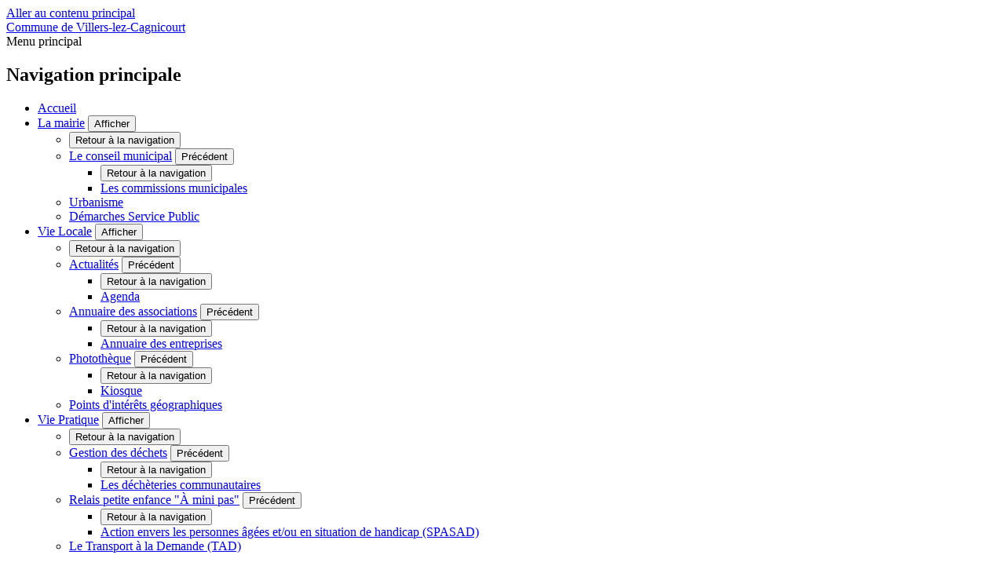

--- FILE ---
content_type: text/html; charset=UTF-8
request_url: https://villerslezcagnicourt.fr/annuaire-des-entreprises-12
body_size: 6605
content:
<!DOCTYPE html>
<html lang="fr" dir="ltr">
<head>
    <meta charset="utf-8" />
<noscript><style>form.antibot * :not(.antibot-message) { display: none !important; }</style>
</noscript><link rel="canonical" href="https://villerslezcagnicourt.fr/annuaire-des-entreprises-12" />
<link rel="manifest" href="/manifest.json" />
<meta name="theme-color" content="#0071eb" />
<link rel="apple-touch-icon" sizes="57x57" href="/sites/default/files/favicon_commune_de_villers_l/apple-touch-icon-57x57.png"/>
<link rel="apple-touch-icon" sizes="60x60" href="/sites/default/files/favicon_commune_de_villers_l/apple-touch-icon-60x60.png"/>
<link rel="apple-touch-icon" sizes="72x72" href="/sites/default/files/favicon_commune_de_villers_l/apple-touch-icon-72x72.png"/>
<link rel="apple-touch-icon" sizes="76x76" href="/sites/default/files/favicon_commune_de_villers_l/apple-touch-icon-76x76.png"/>
<link rel="apple-touch-icon" sizes="114x114" href="/sites/default/files/favicon_commune_de_villers_l/apple-touch-icon-114x114.png"/>
<link rel="apple-touch-icon" sizes="120x120" href="/sites/default/files/favicon_commune_de_villers_l/apple-touch-icon-120x120.png"/>
<link rel="apple-touch-icon" sizes="144x144" href="/sites/default/files/favicon_commune_de_villers_l/apple-touch-icon-144x144.png"/>
<link rel="apple-touch-icon" sizes="152x152" href="/sites/default/files/favicon_commune_de_villers_l/apple-touch-icon-152x152.png"/>
<link rel="apple-touch-icon" sizes="180x180" href="/sites/default/files/favicon_commune_de_villers_l/apple-touch-icon-180x180.png"/>
<link rel="icon" type="image/png" sizes="32x32" href="/sites/default/files/favicon_commune_de_villers_l/favicon-32x32.png"/>
<link rel="icon" type="image/png" sizes="16x16" href="/sites/default/files/favicon_commune_de_villers_l/favicon-16x16.png"/>
<meta name="favicon-generator" content="Drupal responsive_favicons + realfavicongenerator.net" />
<meta name="Generator" content="Drupal 9 (https://www.drupal.org)" />
<meta name="MobileOptimized" content="width" />
<meta name="HandheldFriendly" content="true" />
<meta name="viewport" content="width=device-width, initial-scale=1.0" />
<meta property="og:site_name" content="Commune de Villers-lez-Cagnicourt" />
<meta property="og:title" content="Annuaire des entreprises" />
<meta property="og:type" content="siteweb" />
<meta property="og:url" content="https://villerslezcagnicourt.fr/annuaire-des-entreprises-12" />
<meta name="twitter:card" content="summary_large_image" />
<meta name="twitter:title" content="Annuaire des entreprises" />
<meta property="og:image" content="https://villerslezcagnicourt.fr/sites/default/files/styles/full/public/2023-02/visuel_entreprise_0.jpg?itok=S5kzbE_W" />
<meta name="twitter:image:src" content="https://villerslezcagnicourt.fr/sites/default/files/styles/full/public/2023-02/visuel_entreprise_0.jpg?itok=S5kzbE_W" />
<script type="application/ld+json">{
    "@context": "https://schema.org",
    "@graph": [
        {
            "@type": "WebPage",
            "breadcrumb": {
                "@type": "BreadcrumbList",
                "itemListElement": [
                    {
                        "@type": "ListItem",
                        "position": 1,
                        "name": "Accueil",
                        "item": "https://villerslezcagnicourt.fr/"
                    },
                    {
                        "@type": "ListItem",
                        "position": 2,
                        "name": "Vie Locale",
                        "item": "https://villerslezcagnicourt.fr/vie-locale-31"
                    }
                ]
            }
        },
        {
            "@type": "WebSite",
            "name": "Commune de Villers-lez-Cagnicourt",
            "url": "https://villerslezcagnicourt.fr/",
            "publisher": {
                "@type": "Organization",
                "name": "Commune de Villers-lez-Cagnicourt",
                "url": "https://villerslezcagnicourt.fr/"
            }
        }
    ]
}</script>
<link rel="shortcut icon" href="/core/misc/favicon.ico" type="image/vnd.microsoft.icon" />
<link rel="revision" href="https://villerslezcagnicourt.fr/annuaire-des-entreprises-12" />

    <title>Annuaire des entreprises | Commune de Villers-lez-Cagnicourt</title>
    <link rel="stylesheet" media="all" href="/sites/default/files/css/css_6pYaiRRtuU85r7W3b4Z3M-HFs8g8pMbc0BwAfTuRdMs.css" />
<link rel="stylesheet" media="all" href="/sites/default/files/css/css_AtVbyDdF56qhhFIkHgxv0fanX9DMPrJad7NKPytqgLE.css" />

<!--[if IE]>
<link rel="stylesheet" media="all" href="/sites/default/files/css/css_Jmdvftj_BRkoH3igrxrXlwFBNErpn29zqLD_WdHKYHY.css" />
<![endif]-->
<link rel="stylesheet" media="all" href="/sites/default/files/css/css_9EWY235upk0eLVOTj9fN_CUzK_7HIW_bZLUtXGyHO-k.css" />

    
</head>
<body class="usine not-front node-list drupal banner">
<a href="#main-content" class="visually-hidden focusable">
  Aller au contenu principal
</a>

  <div class="dialog-off-canvas-main-canvas" data-off-canvas-main-canvas>
    






<div class="layout-container">
     

<header class="header d-flex rounded-bottom shadow" data-js-header>
	
		<div class="header__branding">
         <a href="/" title="Accueil Commune de Villers-lez-Cagnicourt" rel="home">
    
                            <span class="header__branding__logo" data-icon="" style="background-image: url('/sites/default/files/maestro-logo/800px-Blason_Villers-l%C3%A8s-Cagnicourt.png')"></span>
           <span class="sr-only">Commune de Villers-lez-Cagnicourt</span>
        </a>
    </div>


		<div
		class="d-flex align-items-center header__desktop__menu"> 		  
<div class="h-100" data-js-header-menu-desktop>
	<span class="sr-only">Menu principal</span>
	<nav
		aria-labelledby="block-commune-de-villers-l-main-menu-menu"  id="block-commune-de-villers-l-main-menu" role="navigation" data-js-header-nav>
											
		<h2 class="visually-hidden" id="block-commune-de-villers-l-main-menu-menu">Navigation principale</h2>
		

							


<div  id="main-menu" >
          <ul class="header__menu">
                  
        
                                                            <li class="leaf leaf-lvl-1 first">
                      <a href="/" id="menu-item-" data-drupal-link-system-path="&lt;front&gt;">Accueil</a>
          
                  </li>

              
        
                                                            <li class="leaf leaf-lvl-1 expanded">
                      <a href="/la-mairie-14" id="menu-item---2" data-drupal-link-system-path="taxonomy/term/976">La mairie</a>
          
                      <button type="button" aria-describedby="menu-item---2" class="header__menu__expanded" data-icon="arrow"
                    data-js-header-menu-expanded>
              <span class="sr-only">Afficher</span>
            </button>
                      <ul class="header__menu__submenu header__menu__submenu-lvl-2">
      <li class="leaf leaf-lvl-2">
        <button class="header__menu__previous" data-icon="menu-burger" data-js-header-menu-previous>
          <span class="sr-only">Retour à la navigation</span>
        </button>
        <span class="header__menu__submenu__title" data-js-header-submenu-title=""></span>
      </li>
                    
        
                                                            <li class="leaf leaf-lvl-2 expanded first">
                      <a href="/le-conseil-municipal-28" id="menu-item---3" data-drupal-link-system-path="node/4065">Le conseil municipal</a>
          
                      <button type="button" aria-describedby="menu-item---3" class="header__menu__expanded" data-icon="arrow"
                    data-js-header-menu-expanded>
              <span class="sr-only">Précédent</span>
            </button>
                      <ul class="header__menu__submenu header__menu__submenu-lvl-3">
      <li class="leaf leaf-lvl-3">
        <button class="header__menu__previous" data-icon="menu-burger" data-js-header-menu-previous>
          <span class="sr-only">Retour à la navigation</span>
        </button>
        <span class="header__menu__submenu__title" data-js-header-submenu-title=""></span>
      </li>
                    
        
                                                            <li class="leaf leaf-lvl-3">
                      <a href="/les-commissions-municipales" id="menu-item---4" data-drupal-link-system-path="node/4066">Les commissions municipales</a>
          
                  </li>

          </ul>
        
                  </li>

              
        
                                                            <li class="leaf leaf-lvl-2 expanded">
                      <a href="/urbanisme-0" id="menu-item---5" data-drupal-link-system-path="node/573">Urbanisme</a>
          
                  </li>

              
        
                                                            <li class="leaf leaf-lvl-2 last">
                      <a href="/demarches-service-public-0" id="menu-item---6" data-drupal-link-system-path="node/3954">Démarches Service Public</a>
          
                  </li>

          </ul>
        
                  </li>

              
        
                                                            <li class="leaf leaf-lvl-1 expanded active-trail">
                      <a href="/vie-locale-31" id="menu-item---7" data-drupal-link-system-path="taxonomy/term/977">Vie Locale</a>
          
                      <button type="button" aria-describedby="menu-item---7" class="header__menu__expanded" data-icon="arrow"
                    data-js-header-menu-expanded>
              <span class="sr-only">Afficher</span>
            </button>
                      <ul class="header__menu__submenu header__menu__submenu-lvl-2">
      <li class="leaf leaf-lvl-2">
        <button class="header__menu__previous" data-icon="menu-burger" data-js-header-menu-previous>
          <span class="sr-only">Retour à la navigation</span>
        </button>
        <span class="header__menu__submenu__title" data-js-header-submenu-title=""></span>
      </li>
                    
        
                                                            <li class="leaf leaf-lvl-2 expanded first">
                      <a href="/actualites-29" id="menu-item---8" data-drupal-link-system-path="node/3947">Actualités</a>
          
                      <button type="button" aria-describedby="menu-item---8" class="header__menu__expanded" data-icon="arrow"
                    data-js-header-menu-expanded>
              <span class="sr-only">Précédent</span>
            </button>
                      <ul class="header__menu__submenu header__menu__submenu-lvl-3">
      <li class="leaf leaf-lvl-3">
        <button class="header__menu__previous" data-icon="menu-burger" data-js-header-menu-previous>
          <span class="sr-only">Retour à la navigation</span>
        </button>
        <span class="header__menu__submenu__title" data-js-header-submenu-title=""></span>
      </li>
                    
        
                                                            <li class="leaf leaf-lvl-3">
                      <a href="/agenda-37" id="menu-item---9" data-drupal-link-system-path="node/3951">Agenda</a>
          
                  </li>

          </ul>
        
                  </li>

              
        
                                                            <li class="leaf leaf-lvl-2 expanded active-trail">
                      <a href="/annuaire-des-associations-12" id="menu-item---10" data-drupal-link-system-path="node/3948">Annuaire des associations</a>
          
                      <button type="button" aria-describedby="menu-item---10" class="header__menu__expanded" data-icon="arrow"
                    data-js-header-menu-expanded>
              <span class="sr-only">Précédent</span>
            </button>
                      <ul class="header__menu__submenu header__menu__submenu-lvl-3">
      <li class="leaf leaf-lvl-3">
        <button class="header__menu__previous" data-icon="menu-burger" data-js-header-menu-previous>
          <span class="sr-only">Retour à la navigation</span>
        </button>
        <span class="header__menu__submenu__title" data-js-header-submenu-title=""></span>
      </li>
                    
        
                                                            <li class="leaf leaf-lvl-3 active-trail">
                      <a href="/annuaire-des-entreprises-12" id="menu-item---11" data-drupal-link-system-path="node/3949" class="is-active">Annuaire des entreprises</a>
          
                  </li>

          </ul>
        
                  </li>

              
        
                                                            <li class="leaf leaf-lvl-2 expanded">
                      <a href="/phototheque-26" id="menu-item---12" data-drupal-link-system-path="node/3953">Photothèque</a>
          
                      <button type="button" aria-describedby="menu-item---12" class="header__menu__expanded" data-icon="arrow"
                    data-js-header-menu-expanded>
              <span class="sr-only">Précédent</span>
            </button>
                      <ul class="header__menu__submenu header__menu__submenu-lvl-3">
      <li class="leaf leaf-lvl-3">
        <button class="header__menu__previous" data-icon="menu-burger" data-js-header-menu-previous>
          <span class="sr-only">Retour à la navigation</span>
        </button>
        <span class="header__menu__submenu__title" data-js-header-submenu-title=""></span>
      </li>
                    
        
                                                            <li class="leaf leaf-lvl-3">
                      <a href="/kiosque-22" id="menu-item---13" data-drupal-link-system-path="node/3952">Kiosque</a>
          
                  </li>

          </ul>
        
                  </li>

              
        
                                                            <li class="leaf leaf-lvl-2 last">
                      <a href="/points-dinterets-geographiques-5" id="menu-item---14" data-drupal-link-system-path="node/3950">Points d&#039;intérêts géographiques</a>
          
                  </li>

          </ul>
        
                  </li>

              
        
                                                            <li class="leaf leaf-lvl-1 expanded last">
                      <a href="/vie-pratique-0" id="menu-item---15" data-drupal-link-system-path="taxonomy/term/978">Vie Pratique</a>
          
                      <button type="button" aria-describedby="menu-item---15" class="header__menu__expanded" data-icon="arrow"
                    data-js-header-menu-expanded>
              <span class="sr-only">Afficher</span>
            </button>
                      <ul class="header__menu__submenu header__menu__submenu-lvl-2">
      <li class="leaf leaf-lvl-2">
        <button class="header__menu__previous" data-icon="menu-burger" data-js-header-menu-previous>
          <span class="sr-only">Retour à la navigation</span>
        </button>
        <span class="header__menu__submenu__title" data-js-header-submenu-title=""></span>
      </li>
                    
        
                                                            <li class="leaf leaf-lvl-2 expanded first">
                      <a href="/gestion-des-dechets" id="menu-item---16" data-drupal-link-system-path="node/3425">Gestion des déchets</a>
          
                      <button type="button" aria-describedby="menu-item---16" class="header__menu__expanded" data-icon="arrow"
                    data-js-header-menu-expanded>
              <span class="sr-only">Précédent</span>
            </button>
                      <ul class="header__menu__submenu header__menu__submenu-lvl-3">
      <li class="leaf leaf-lvl-3">
        <button class="header__menu__previous" data-icon="menu-burger" data-js-header-menu-previous>
          <span class="sr-only">Retour à la navigation</span>
        </button>
        <span class="header__menu__submenu__title" data-js-header-submenu-title=""></span>
      </li>
                    
        
                                                            <li class="leaf leaf-lvl-3">
                      <a href="/les-decheteries-communautaires" id="menu-item---17" data-drupal-link-system-path="node/3426">Les déchèteries communautaires</a>
          
                  </li>

          </ul>
        
                  </li>

              
        
                                                            <li class="leaf leaf-lvl-2 expanded">
                      <a href="/relais-petite-enfance-mini-pas" id="menu-item---18" data-drupal-link-system-path="node/3422">Relais petite enfance &quot;À mini pas&quot;</a>
          
                      <button type="button" aria-describedby="menu-item---18" class="header__menu__expanded" data-icon="arrow"
                    data-js-header-menu-expanded>
              <span class="sr-only">Précédent</span>
            </button>
                      <ul class="header__menu__submenu header__menu__submenu-lvl-3">
      <li class="leaf leaf-lvl-3">
        <button class="header__menu__previous" data-icon="menu-burger" data-js-header-menu-previous>
          <span class="sr-only">Retour à la navigation</span>
        </button>
        <span class="header__menu__submenu__title" data-js-header-submenu-title=""></span>
      </li>
                    
        
                                                            <li class="leaf leaf-lvl-3">
                      <a href="/action-envers-les-personnes-agees-etou-en-situation-de-handicap-spasad" id="menu-item---19" data-drupal-link-system-path="node/3423">Action envers les personnes âgées et/ou en situation de handicap (SPASAD)</a>
          
                  </li>

          </ul>
        
                  </li>

              
        
                                                            <li class="leaf leaf-lvl-2 last">
                      <a href="/le-transport-la-demande-tad" id="menu-item---20" data-drupal-link-system-path="node/3424">Le Transport à la Demande (TAD)</a>
          
                  </li>

          </ul>
        
                  </li>

          </ul>
        

  </div>

			</nav>
	<button class="header__menu__toggle" aria-expanded="false" data-js-header-menu-toggle>Menu</button>
	<div class="header__menu__responsive" data-js-header-menu-rwd></div>
</div>
<div role="search" class="header__search" data-js-header-search-root>
	<button type="button" class="btn" data-icon="search" aria-expanded="false" data-js-header-search-toggle>
		<span class="sr-only">Rechercher sur le site</span>
	</button>
	<div class="views-exposed-form content-404__search" data-drupal-selector="views-exposed-form-main-search-engine-page-1" id="block-commune-de-villers-l-search-form">
					<form action="/moteur-de-recherche" method="get" id="views-exposed-form-main-search-engine-page-1" accept-charset="UTF-8">
  



<div class="form-group js-form-item form__group js-form-type-search-api-autocomplete form__type-search-api-autocomplete js-form-item-text form__item-text">
			    <label for="edit-text">Votre recherche</label>
							<div class="form__field">
			


<input  placeholder="Your search" title="Your search" data-drupal-selector="edit-text" data-search-api-autocomplete-search="main_search_engine_1" class="form-autocomplete form-text form-control form-control-lg" data-autocomplete-path="/search_api_autocomplete/main_search_engine_1?display=page_1&amp;&amp;filter=text" type="text" id="edit-text" name="text" value="" size="30" maxlength="128" />

		</div>
				</div>
<div data-drupal-selector="edit-actions" class="form-actions js-form-wrapper form-wrapper" id="edit-actions">


<input  data-drupal-selector="edit-submit-main-search-engine" type="submit" id="edit-submit-main-search-engine" value="Rechercher" class="button js-form-submit form-submit btn btn-primary submit" />
</div>


</form>

			</div>
</div>



	</div>
</header>
  
  <div id="block-commune-de-villers-l-banner">
  
    
      

<div role="banner" class="banner">
        <div class="banner__image" style="background-image: url(https://villerslezcagnicourt.fr/sites/default/files/styles/banner/public/2023-02/visuel_entreprise_0.jpg?h=94b702e2&amp;itok=82kkBtPS)" data-mobile-uri="https://villerslezcagnicourt.fr/sites/default/files/styles/banner_mobile/public/2023-02/visuel_entreprise_0.jpg?h=94b702e2&amp;itok=AtuXV6Rh">
      <div class="container d-flex">
        
              </div>
    </div>
  
  <div class="banner__content rounded-top">
    <div class="container">
      <div class="row">
        <div class="col">
                    <h1 class="banner">Annuaire des entreprises</h1>

                    
          
        </div>
      </div>
    </div>
  </div>
</div>

  </div>


      <section class="container d-flex flex-column flex-md-row justify-content-between align-items-center nav-tools flex-wrap">

      <div id="block-commune-de-villers-l-breadcrumbs" class="breadcrumbs-block">
	
	
			



    <nav role="navigation" aria-labelledby="system-breadcrumb" aria-label="Fil d'Ariane">
      <h2 id="system-breadcrumb" class="visually-hidden">Fil d'Ariane</h2>
      <a class="breadcrumb__home-btn btn btn-icon btn-icon-primary" href="/">
        <i data-icon="house"></i>
          <span class="sr-only">Accueil</span>
      </a>
      <i class="breadcrumb__home-arrow" data-icon="arrow"></i>
      <ol class="breadcrumb">
                              <li class="breadcrumb-item">
            <i data-icon="chevron"></i>
                                <a href="/vie-locale-31"><span>Vie Locale</span></a>
                          </li>
                          <li class="breadcrumb-item" aria-current="location">
          <i data-icon="chevron"></i>
          <span>Annuaire des entreprises</span>
        </li>
      </ol>
    </nav>
  
      <ul class="share">
      <li>
      <a class="share__item share__item--print btn btn-icon btn-icon-primary " href="javascript:window.print();" title="Imprimer">
        <span class="sr-only">Imprimer</span>
        <i data-icon="print"></i>
      </a>
    </li>
      <li>
      <a class="share__item share__item--facebook btn btn-icon btn-icon-primary " href="http://facebook.com/sharer.php?u=https%3A%2F%2Fvillerslezcagnicourt.fr%2Fannuaire-des-entreprises-12&amp;t=Annuaire%20des%20entreprises" title="Partager la page sur Facebook">
        <span class="sr-only">Partager la page sur Facebook</span>
        <i data-icon="facebook"></i>
      </a>
    </li>
      <li>
      <a class="share__item share__item--twitter btn btn-icon btn-icon-primary " href="http://twitter.com/intent/tweet?url=https%3A%2F%2Fvillerslezcagnicourt.fr%2Fannuaire-des-entreprises-12&amp;text=Annuaire%20des%20entreprises" title="Partager la page sur Twitter">
        <span class="sr-only">Partager la page sur Twitter</span>
        <i data-icon="twitter"></i>
      </a>
    </li>
  </ul>



	</div>



</section>
  
  <main role="main" class="container">
    <a id="main-content" tabindex="-1"></a>

    <div class="layout-content">
              
            <div data-drupal-messages-fallback class="hidden"></div>

<div id="block-commune-de-villers-l-content">
  
    
          <article role="article">

  
    

  
  <div>
    <div class="field field--name-field-attached-view field--type-viewfield field--label-visually_hidden"><div class="field__label visually-hidden">Vue attachée</div><div class="field__item field__item-label-hidden"><div class="views-element-container"><div
	 class="view view-list view-directory-solr view-id-directory_solr view-display-id-block_1 js-view-dom-id-b954302222c52d7bea04869e5f74a9d2ece36d4f43592f856a93c000a11c9061 acutalites row mr-0 ml-0"><div class="view-filters col-lg-3 col-md-4 col-sm-12"><form class="views-exposed-form bef-exposed-form" data-bef-auto-submit-full-form="" data-bef-auto-submit="" data-bef-auto-submit-delay="500" data-drupal-selector="views-exposed-form-directory-solr-block-1" action="/annuaire-des-entreprises-12" method="get" id="views-exposed-form-directory-solr-block-1" accept-charset="UTF-8"><div class="form-group js-form-item form__group js-form-type-search-api-autocomplete form__type-search-api-autocomplete js-form-item-search-api-fulltext form__item-search-api-fulltext"><label for="edit-search-api-fulltext--2">Moteur de recherche</label><div class="form__field"><input  data-bef-auto-submit-exclude="" placeholder="Je recherche..." title="Je recherche..." data-drupal-selector="edit-search-api-fulltext" data-search-api-autocomplete-search="directory_solr" class="form-autocomplete form-text form-control form-control-lg" data-autocomplete-path="/search_api_autocomplete/directory_solr?display=block_1&amp;arguments%5B0%5D=3949&amp;filter=search_api_fulltext" type="text" id="edit-search-api-fulltext--2" name="search_api_fulltext" value="" size="30" maxlength="128" /></div></div><input  data-bef-auto-submit-click="" data-drupal-selector="edit-submit-directory-solr-2" type="submit" id="edit-submit-directory-solr--2" value="Rechercher" class="button js-form-submit form-submit btn btn-primary submit" /><div class="did-you-mean"></div><input  data-drupal-selector="edit-reset" type="submit" id="edit-reset--2" name="op" value="Réinitialiser ma recherche" class="button js-form-submit form-submit btn btn-primary submit" /></form></div><div
		class="view-header actualites__body col-lg-9 col-md-8 pl-md-5"></div></div></div></div></div>
  </div>

</article>

  </div>



              
    </div>  </main>

      

<footer
	class="footer">
		<div class='container footer__top'>
		<div class="footer__logo">
			<img src="/themes/custom/commune_de_villers_l/images/logo.png" alt="">
			<span class="footer__logo__ville"></span>
		</div>
		  <div id="block-commune-de-viller-footer-address" class="block block-block-content block-block-content7ba1978e-e3ee-45d8-8a98-ae02215cbb53 services__footer__text">
	<h2>Coordonnées</h2>
	
	<div>




<div class="a-edito col-12 field-content">
    <p>Mairie</p>
<p>12 Rue de la Mairie,</p>
<p>62182 Villers-lès-Cagnicourt</p>

  </div>
</div>
</div>
<div id="block-commune-de-ville-footer-schedule" class="block block-block-content block-block-contentc9a15a0b-7185-46b4-ac95-d9de572b2ea4">
  <h2>Horaires</h2>
  
  <div>




<div class="a-edito col-12 field-content">
    <p>Lundi au vendredi :<br />
<strong>8h30 à 12h30<br />
13h30 à 17h</strong></p>
<p>Le samedi :<br />
<strong>9h à 12h</strong></p>

  </div>
</div>
</div>
<div id="block-commune-de-viller-footer-contact" class="block block-block-content block-block-content12709cc3-4b03-4ad2-9db8-e84d9c5ade72 services__footer__contact">
	
	<a href="https://www.telmedia.fr" target="_blank" title="Nous contacter - New window">
		<span class="flexbox">
			<span class="btn-text">Nous contacter</span>
		</span>
	</a>
</div>
<div id="block-commune-de-vi-footer-social-wall" class="block block-block-content block-block-content03108c4c-f541-49ce-b1d7-14d91f4459a5 services__footer__socialwall">
	<ul>
											</ul>
</div>


	</div>
	<div class='footer__bottom'>
		<div class="container d-flex">
			<div
	 id="block-commune-de-villers-l-footer-menu">
						
	

				


<div id="footer-commune-de-villers-l-menu" class="footer-menu">
												<ul>
																					<li class="leaf leaf-lvl-1">
							<a href="/cgu-20" data-drupal-link-system-path="node/4064">CGU</a>
													</li>
									</ul>
					

		</div>

	</div>

			<div class="footer__telmedia">
				<a href="https://www.mgdis.fr" target="_blank"><img src="/work/build/icons/logo-mgdis-black.svg" height="20" alt="mgdis"></a>
			</div>
		</div>
	</div>
</footer>
  
</div>
  </div>


<script type="application/json" data-drupal-selector="drupal-settings-json">{"path":{"baseUrl":"\/","scriptPath":null,"pathPrefix":"","currentPath":"node\/3949","currentPathIsAdmin":false,"isFront":false,"currentLanguage":"fr"},"pluralDelimiter":"\u0003","suppressDeprecationErrors":true,"ajaxPageState":{"libraries":"better_exposed_filters\/auto_submit,better_exposed_filters\/general,better_exposed_filters\/select_all_none,modulo\/add-event,modulo\/alert,modulo\/autocompletion,modulo\/breadcrumb,modulo\/custom-select,modulo\/demarches,modulo\/edito-general-style,modulo\/facets,modulo\/filters,modulo\/forms,modulo\/global-styling,modulo\/listes-general,modulo\/main-search,modulo\/page-404,modulo\/page-banner,modulo\/pagination,modulo\/table,modulo\/usine,modulo\/zoom-image,poll\/drupal.poll-links,pwa\/serviceworker,search_api_autocomplete\/search_api_autocomplete,spe\/buttons,spe\/carto,spe\/edito,spe\/footer-services,spe\/footer-spe,spe\/general,spe\/header-services,spe\/header-spe,spe\/headings,spe\/highlight,spe\/partners,spe\/socialwall,system\/base,views\/views.ajax,views\/views.module,views_ajax_history\/history,views_custom\/exposed-form-custom","theme":"commune_de_villers_l","theme_token":"JsOwV5nmzcXexP2udzu_F857WcSmIFl64K90YxQXfwQ"},"ajaxTrustedUrl":{"\/annuaire-des-entreprises-12":true,"\/moteur-de-recherche":true},"pwa":{"cache_version":"8.x-1.x-dev-v1","installPath":"\/serviceworker-pwa"},"viewsAjaxHistory":{"renderPageItem":0},"views":{"ajax_path":"\/views\/ajax","ajaxViews":{"views_dom_id:b954302222c52d7bea04869e5f74a9d2ece36d4f43592f856a93c000a11c9061":{"view_name":"directory_solr","view_display_id":"block_1","view_args":"3949","view_path":"\/node\/3949","view_base_path":null,"view_dom_id":"b954302222c52d7bea04869e5f74a9d2ece36d4f43592f856a93c000a11c9061","pager_element":0}}},"search_api_autocomplete":{"directory_solr":{"min_length":3},"main_search_engine_1":{"auto_submit":true,"min_length":3}},"yellowstone":{"alert":{"urlRegisterView":"\/alert_banner\/registerView","urlLookForAlert":"\/alert_banner\/lookForAlert?node=3949"},"cookies":{"analytics":"UA-8522787-2","list":[{"id":"calameo","label":"Calameo","desc":"","statut":"0","category":{"label":"","id":"","description":""}},{"id":"dailymotion","label":"Dailymotion","desc":"","statut":"0","category":{"label":"Vid\u00e9os","id":"videos","description":"Les cookies d\u00e9pos\u00e9s via les services de partage de vid\u00e9os ont pour finalit\u00e9 de permettre \u00e0 l\u0027utilisateur de visionner directement sur le site le contenu multim\u00e9dia"}},{"id":"vimeo","label":"Vimeo","desc":"","statut":"0","category":{"label":"Vid\u00e9os","id":"videos","description":"Les cookies d\u00e9pos\u00e9s via les services de partage de vid\u00e9os ont pour finalit\u00e9 de permettre \u00e0 l\u0027utilisateur de visionner directement sur le site le contenu multim\u00e9dia"}},{"id":"youtube","label":"Youtube","desc":"","statut":"0","category":{"label":"Vid\u00e9os","id":"videos","description":"Les cookies d\u00e9pos\u00e9s via les services de partage de vid\u00e9os ont pour finalit\u00e9 de permettre \u00e0 l\u0027utilisateur de visionner directement sur le site le contenu multim\u00e9dia"}}],"use_categories":true}},"user":{"uid":0,"permissionsHash":"aee9a023f794ebd9187d6c9b1b5c826b850dc29502d2695e00d33e0eb505ce7e"}}</script>
<script src="/sites/default/files/js/js_hngpA55jnqSNf1h1tZi2je-rbjIMEi6FARz60WFRYUo.js"></script>

<!--[if IE]>
<script src="/sites/default/files/js/js_pSK3rwBKEyH8ZW5-bciLx2GIX0Cx3jttFYNsekvEnGQ.js"></script>
<![endif]-->
<script src="/sites/default/files/js/js_-xwZGr0z3dVNQvisGm46BtqvoEJyIAcBN9LSLHB16vU.js"></script>

</body>
</html>
